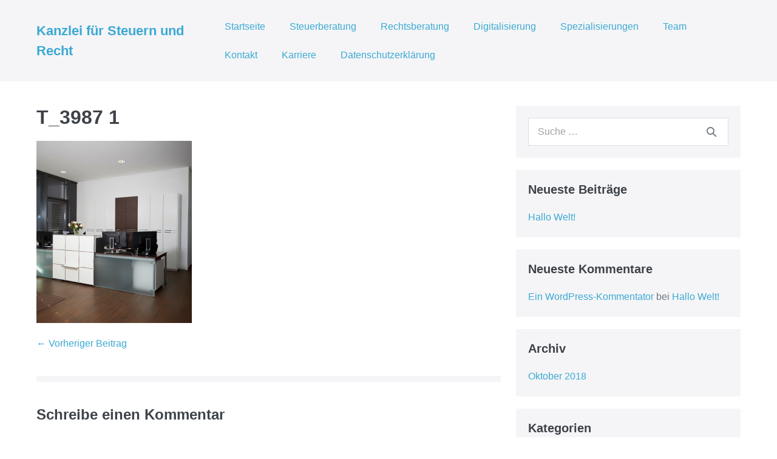

--- FILE ---
content_type: text/html; charset=UTF-8
request_url: https://www.steuer-bielefeld.de/t_3987-1/
body_size: 23205
content:
<!DOCTYPE html>

<html lang="de">

<head>
	<meta charset="UTF-8">
	<meta name="viewport" content="width=device-width, initial-scale=1">
	<link rel="profile" href="http://gmpg.org/xfn/11">
	<title>T_3987 1 &#8211; Kanzlei für Steuern und Recht</title>
<meta name='robots' content='max-image-preview:large' />
<link rel='dns-prefetch' href='//secure.gravatar.com' />
<link rel='dns-prefetch' href='//s.w.org' />
<link rel='dns-prefetch' href='//hcaptcha.com' />
<link rel='dns-prefetch' href='//v0.wordpress.com' />
<link rel='dns-prefetch' href='//i0.wp.com' />
<link rel='dns-prefetch' href='//i1.wp.com' />
<link rel='dns-prefetch' href='//i2.wp.com' />
<link rel="alternate" type="application/rss+xml" title="Kanzlei für Steuern und Recht &raquo; Feed" href="https://www.steuer-bielefeld.de/feed/" />
<link rel="alternate" type="application/rss+xml" title="Kanzlei für Steuern und Recht &raquo; Kommentar-Feed" href="https://www.steuer-bielefeld.de/comments/feed/" />
<link rel="alternate" type="application/rss+xml" title="Kanzlei für Steuern und Recht &raquo; Kommentar-Feed zu T_3987 1" href="https://www.steuer-bielefeld.de/feed/?attachment_id=338" />
		<script>
			window._wpemojiSettings = {"baseUrl":"https:\/\/s.w.org\/images\/core\/emoji\/13.1.0\/72x72\/","ext":".png","svgUrl":"https:\/\/s.w.org\/images\/core\/emoji\/13.1.0\/svg\/","svgExt":".svg","source":{"concatemoji":"https:\/\/www.steuer-bielefeld.de\/wp-includes\/js\/wp-emoji-release.min.js?ver=5.8.12"}};
			!function(e,a,t){var n,r,o,i=a.createElement("canvas"),p=i.getContext&&i.getContext("2d");function s(e,t){var a=String.fromCharCode;p.clearRect(0,0,i.width,i.height),p.fillText(a.apply(this,e),0,0);e=i.toDataURL();return p.clearRect(0,0,i.width,i.height),p.fillText(a.apply(this,t),0,0),e===i.toDataURL()}function c(e){var t=a.createElement("script");t.src=e,t.defer=t.type="text/javascript",a.getElementsByTagName("head")[0].appendChild(t)}for(o=Array("flag","emoji"),t.supports={everything:!0,everythingExceptFlag:!0},r=0;r<o.length;r++)t.supports[o[r]]=function(e){if(!p||!p.fillText)return!1;switch(p.textBaseline="top",p.font="600 32px Arial",e){case"flag":return s([127987,65039,8205,9895,65039],[127987,65039,8203,9895,65039])?!1:!s([55356,56826,55356,56819],[55356,56826,8203,55356,56819])&&!s([55356,57332,56128,56423,56128,56418,56128,56421,56128,56430,56128,56423,56128,56447],[55356,57332,8203,56128,56423,8203,56128,56418,8203,56128,56421,8203,56128,56430,8203,56128,56423,8203,56128,56447]);case"emoji":return!s([10084,65039,8205,55357,56613],[10084,65039,8203,55357,56613])}return!1}(o[r]),t.supports.everything=t.supports.everything&&t.supports[o[r]],"flag"!==o[r]&&(t.supports.everythingExceptFlag=t.supports.everythingExceptFlag&&t.supports[o[r]]);t.supports.everythingExceptFlag=t.supports.everythingExceptFlag&&!t.supports.flag,t.DOMReady=!1,t.readyCallback=function(){t.DOMReady=!0},t.supports.everything||(n=function(){t.readyCallback()},a.addEventListener?(a.addEventListener("DOMContentLoaded",n,!1),e.addEventListener("load",n,!1)):(e.attachEvent("onload",n),a.attachEvent("onreadystatechange",function(){"complete"===a.readyState&&t.readyCallback()})),(n=t.source||{}).concatemoji?c(n.concatemoji):n.wpemoji&&n.twemoji&&(c(n.twemoji),c(n.wpemoji)))}(window,document,window._wpemojiSettings);
		</script>
		<style>
img.wp-smiley,
img.emoji {
	display: inline !important;
	border: none !important;
	box-shadow: none !important;
	height: 1em !important;
	width: 1em !important;
	margin: 0 .07em !important;
	vertical-align: -0.1em !important;
	background: none !important;
	padding: 0 !important;
}
</style>
	<link rel='stylesheet' id='wp-block-library-css'  href='https://www.steuer-bielefeld.de/wp-includes/css/dist/block-library/style.min.css?ver=5.8.12' media='all' />
<style id='wp-block-library-inline-css'>
.has-text-align-justify{text-align:justify;}
</style>
<link rel='stylesheet' id='mediaelement-css'  href='https://www.steuer-bielefeld.de/wp-includes/js/mediaelement/mediaelementplayer-legacy.min.css?ver=4.2.16' media='all' />
<link rel='stylesheet' id='wp-mediaelement-css'  href='https://www.steuer-bielefeld.de/wp-includes/js/mediaelement/wp-mediaelement.min.css?ver=5.8.12' media='all' />
<link rel='stylesheet' id='contact-form-7-css'  href='https://www.steuer-bielefeld.de/wp-content/plugins/contact-form-7/includes/css/styles.css?ver=5.5.2' media='all' />
<link rel='stylesheet' id='wpbf-style-css'  href='https://www.steuer-bielefeld.de/wp-content/themes/page-builder-framework/style.css?ver=2.6.22' media='all' />
<style id='wpbf-style-inline-css'>
.wpbf-archive-content .wpbf-post{text-align:left;}
</style>
<link rel='stylesheet' id='wpbf-responsive-css'  href='https://www.steuer-bielefeld.de/wp-content/themes/page-builder-framework/css/min/responsive-min.css?ver=2.6.22' media='all' />
<link rel='stylesheet' id='vcv:assets:front:style-css'  href='https://www.steuer-bielefeld.de/wp-content/plugins/visualcomposer/public/dist/front.bundle.css?ver=38.1' media='all' />
<link rel='stylesheet' id='jetpack_css-css'  href='https://www.steuer-bielefeld.de/wp-content/plugins/jetpack/css/jetpack.css?ver=10.1.2' media='all' />
<script src='https://www.steuer-bielefeld.de/wp-includes/js/jquery/jquery.min.js?ver=3.6.0' id='jquery-core-js'></script>
<script src='https://www.steuer-bielefeld.de/wp-includes/js/jquery/jquery-migrate.min.js?ver=3.3.2' id='jquery-migrate-js'></script>
<link rel="https://api.w.org/" href="https://www.steuer-bielefeld.de/wp-json/" /><link rel="alternate" type="application/json" href="https://www.steuer-bielefeld.de/wp-json/wp/v2/media/338" /><link rel="EditURI" type="application/rsd+xml" title="RSD" href="https://www.steuer-bielefeld.de/xmlrpc.php?rsd" />
<link rel="wlwmanifest" type="application/wlwmanifest+xml" href="https://www.steuer-bielefeld.de/wp-includes/wlwmanifest.xml" /> 
<meta name="generator" content="WordPress 5.8.12" />
<link rel='shortlink' href='https://wp.me/aay3Ug-5s' />
<link rel="alternate" type="application/json+oembed" href="https://www.steuer-bielefeld.de/wp-json/oembed/1.0/embed?url=https%3A%2F%2Fwww.steuer-bielefeld.de%2Ft_3987-1%2F" />
<link rel="alternate" type="text/xml+oembed" href="https://www.steuer-bielefeld.de/wp-json/oembed/1.0/embed?url=https%3A%2F%2Fwww.steuer-bielefeld.de%2Ft_3987-1%2F&#038;format=xml" />
<!-- Google Tag Manager -->
<script>(function(w,d,s,l,i){w[l]=w[l]||[];w[l].push({'gtm.start':
new Date().getTime(),event:'gtm.js'});var f=d.getElementsByTagName(s)[0],
j=d.createElement(s),dl=l!='dataLayer'?'&l='+l:'';j.async=true;j.src=
'https://www.googletagmanager.com/gtm.js?id='+i+dl;f.parentNode.insertBefore(j,f);
})(window,document,'script','dataLayer','GTM-MLKGPQC');</script>
<!-- End Google Tag Manager --><meta name="generator" content="Powered by Visual Composer Website Builder - fast and easy-to-use drag and drop visual editor for WordPress."/><noscript><style>.vce-row-container .vcv-lozad {display: none}</style></noscript>		<style>
			.h-captcha:not([data-size="invisible"]) {
				margin-bottom: 2rem;
			}
			.elementor-field-type-hcaptcha .elementor-field {
				background: transparent !important;
			}
			.elementor-field-type-hcaptcha .h-captcha {
				margin-bottom: -9px;
			}
		</style>
		<style type='text/css'>img#wpstats{display:none}</style>
		<style>.recentcomments a{display:inline !important;padding:0 !important;margin:0 !important;}</style>			<style type="text/css">
				/* If html does not have either class, do not show lazy loaded images. */
				html:not( .jetpack-lazy-images-js-enabled ):not( .js ) .jetpack-lazy-image {
					display: none;
				}
			</style>
			<script>
				document.documentElement.classList.add(
					'jetpack-lazy-images-js-enabled'
				);
			</script>
		
<!-- Jetpack Open Graph Tags -->
<meta property="og:type" content="article" />
<meta property="og:title" content="T_3987 1" />
<meta property="og:url" content="https://www.steuer-bielefeld.de/t_3987-1/" />
<meta property="og:description" content="Besuche den Beitrag für mehr Info." />
<meta property="article:published_time" content="2018-12-13T16:20:58+00:00" />
<meta property="article:modified_time" content="2018-12-13T16:20:58+00:00" />
<meta property="og:site_name" content="Kanzlei für Steuern und Recht" />
<meta property="og:image" content="https://www.steuer-bielefeld.de/wp-content/uploads/2018/12/T_3987-1.jpg" />
<meta property="og:locale" content="de_DE" />
<meta name="twitter:text:title" content="T_3987 1" />
<meta name="twitter:image" content="https://i1.wp.com/www.steuer-bielefeld.de/wp-content/uploads/2018/12/T_3987-1.jpg?fit=1023%2C1200&#038;ssl=1&#038;w=640" />
<meta name="twitter:card" content="summary_large_image" />
<meta name="twitter:description" content="Besuche den Beitrag für mehr Info." />

<!-- End Jetpack Open Graph Tags -->
<style id="kirki-inline-styles"></style></head>

<body class="attachment attachment-template-default single single-attachment postid-338 attachmentid-338 attachment-jpeg vcwb wpbf wpbf-t_3987-1 wpbf-sidebar-right" itemscope="itemscope" itemtype="https://schema.org/Blog">

	<a class="screen-reader-text skip-link" href="#content" title="Zum Inhalt springen">Zum Inhalt springen</a>

	
	
	<div id="container" class="hfeed wpbf-page">

		
		
<header id="header" class="wpbf-page-header" itemscope="itemscope" itemtype="https://schema.org/WPHeader">

	
	
		<div class="wpbf-navigation" data-sub-menu-animation-duration="250" >

		
		
<div class="wpbf-container wpbf-container-center wpbf-visible-large wpbf-nav-wrapper wpbf-menu-right">

	<div class="wpbf-grid wpbf-grid-collapse">

		<div class="wpbf-1-4 wpbf-logo-container">

			<div class="wpbf-logo" itemscope="itemscope" itemtype="https://schema.org/Organization"><span class="site-title" itemprop="name"><a href="https://www.steuer-bielefeld.de" rel="home" itemprop="url">Kanzlei für Steuern und Recht</a></span></div>
		</div>

		<div class="wpbf-3-4 wpbf-menu-container">

			
			<nav id="navigation" class="wpbf-clearfix" itemscope="itemscope" itemtype="https://schema.org/SiteNavigationElement" aria-label="Website-Navigation">

				
				<ul id="menu-hauptmenue" class="wpbf-menu wpbf-sub-menu wpbf-sub-menu-align-left wpbf-sub-menu-animation-fade wpbf-menu-effect-none wpbf-menu-animation-fade wpbf-menu-align-center"><li id="menu-item-63" class="menu-item menu-item-type-post_type menu-item-object-page menu-item-home menu-item-63"><a href="https://www.steuer-bielefeld.de/">Startseite</a></li>
<li id="menu-item-148" class="menu-item menu-item-type-post_type menu-item-object-page menu-item-148"><a href="https://www.steuer-bielefeld.de/steuerberatung/">Steuerberatung</a></li>
<li id="menu-item-159" class="menu-item menu-item-type-post_type menu-item-object-page menu-item-159"><a href="https://www.steuer-bielefeld.de/rechtsberatung/">Rechtsberatung</a></li>
<li id="menu-item-171" class="menu-item menu-item-type-post_type menu-item-object-page menu-item-171"><a href="https://www.steuer-bielefeld.de/digitalisierung/">Digitalisierung</a></li>
<li id="menu-item-176" class="menu-item menu-item-type-post_type menu-item-object-page menu-item-176"><a href="https://www.steuer-bielefeld.de/spezialisierungen/">Spezialisierungen</a></li>
<li id="menu-item-189" class="menu-item menu-item-type-post_type menu-item-object-page menu-item-189"><a href="https://www.steuer-bielefeld.de/team-2/">Team</a></li>
<li id="menu-item-196" class="menu-item menu-item-type-post_type menu-item-object-page menu-item-196"><a href="https://www.steuer-bielefeld.de/kontakt/">Kontakt</a></li>
<li id="menu-item-300" class="menu-item menu-item-type-post_type menu-item-object-page menu-item-300"><a href="https://www.steuer-bielefeld.de/karriere/">Karriere</a></li>
<li id="menu-item-265" class="menu-item menu-item-type-post_type menu-item-object-page menu-item-265"><a href="https://www.steuer-bielefeld.de/datenschutzerklaerung/">Datenschutzerklärung</a></li>
</ul>
				
			</nav>

			
		</div>

	</div>

</div>

		
<div class="wpbf-mobile-menu-hamburger wpbf-hidden-large">

	<div class="wpbf-mobile-nav-wrapper wpbf-container wpbf-container-center">

		<div class="wpbf-mobile-logo-container wpbf-2-3">

			<div class="wpbf-mobile-logo" itemscope="itemscope" itemtype="https://schema.org/Organization"><span class="site-title" itemprop="name"><a href="https://www.steuer-bielefeld.de" rel="home" itemprop="url">Kanzlei für Steuern und Recht</a></span></div>
		</div>

		<div class="wpbf-menu-toggle-container wpbf-1-3">

			
			<button id="wpbf-mobile-menu-toggle" class="wpbf-mobile-nav-item wpbf-mobile-menu-toggle wpbff wpbff-hamburger" aria-label="Mobile-Navigation" aria-controls="navigation" aria-expanded="false" aria-haspopup="true">
				<span class="screen-reader-text">Menü-Schalter</span>
			</button>

			
		</div>

	</div>

	<div class="wpbf-mobile-menu-container">

		
		<nav id="mobile-navigation" itemscope="itemscope" itemtype="https://schema.org/SiteNavigationElement" aria-labelledby="wpbf-mobile-menu-toggle">

			
			
			
		</nav>

		
	</div>

</div>

		
	</div>

	
</header>

		
<div id="content">

	
	
	<div id="inner-content" class="wpbf-container wpbf-container-center wpbf-padding-medium">
		
		<div class="wpbf-grid wpbf-main-grid wpbf-grid-medium">

			
			<main id="main" class="wpbf-main wpbf-medium-2-3 wpbf-single-content wpbf-attachment-content">

				
				
				
				<article id="post-338" class="wpbf-post-style-plain post-338 attachment type-attachment status-inherit hentry wpbf-post" itemscope="itemscope" itemtype="https://schema.org/CreativeWork">

					<div class="wpbf-article-wrapper">

						
						<header class="article-header">

							<h1 class="entry-title" itemprop="headline">T_3987 1</h1>
						</header>

						<section class="entry-content article-content" itemprop="text">

							
							<p class="attachment"><a href='https://i1.wp.com/www.steuer-bielefeld.de/wp-content/uploads/2018/12/T_3987-1.jpg?ssl=1'><img width="256" height="300" src="https://i1.wp.com/www.steuer-bielefeld.de/wp-content/uploads/2018/12/T_3987-1.jpg?fit=256%2C300&amp;ssl=1" class="attachment-medium size-medium jetpack-lazy-image" alt="" loading="lazy" data-attachment-id="338" data-permalink="https://www.steuer-bielefeld.de/t_3987-1/" data-orig-file="https://i1.wp.com/www.steuer-bielefeld.de/wp-content/uploads/2018/12/T_3987-1.jpg?fit=4205%2C4934&amp;ssl=1" data-orig-size="4205,4934" data-comments-opened="1" data-image-meta="{&quot;aperture&quot;:&quot;5.6&quot;,&quot;credit&quot;:&quot;&quot;,&quot;camera&quot;:&quot;Canon EOS 5D Mark IV&quot;,&quot;caption&quot;:&quot;&quot;,&quot;created_timestamp&quot;:&quot;1539342720&quot;,&quot;copyright&quot;:&quot;&quot;,&quot;focal_length&quot;:&quot;28&quot;,&quot;iso&quot;:&quot;400&quot;,&quot;shutter_speed&quot;:&quot;0.005&quot;,&quot;title&quot;:&quot;&quot;,&quot;orientation&quot;:&quot;1&quot;}" data-image-title="T_3987 1" data-image-description="" data-image-caption="" data-medium-file="https://i1.wp.com/www.steuer-bielefeld.de/wp-content/uploads/2018/12/T_3987-1.jpg?fit=256%2C300&amp;ssl=1" data-large-file="https://i1.wp.com/www.steuer-bielefeld.de/wp-content/uploads/2018/12/T_3987-1.jpg?fit=873%2C1024&amp;ssl=1" data-lazy-srcset="https://i1.wp.com/www.steuer-bielefeld.de/wp-content/uploads/2018/12/T_3987-1.jpg?w=4205&amp;ssl=1 4205w, https://i1.wp.com/www.steuer-bielefeld.de/wp-content/uploads/2018/12/T_3987-1.jpg?resize=256%2C300&amp;ssl=1 256w, https://i1.wp.com/www.steuer-bielefeld.de/wp-content/uploads/2018/12/T_3987-1.jpg?resize=768%2C901&amp;ssl=1 768w, https://i1.wp.com/www.steuer-bielefeld.de/wp-content/uploads/2018/12/T_3987-1.jpg?resize=873%2C1024&amp;ssl=1 873w, https://i1.wp.com/www.steuer-bielefeld.de/wp-content/uploads/2018/12/T_3987-1.jpg?w=2400 2400w, https://i1.wp.com/www.steuer-bielefeld.de/wp-content/uploads/2018/12/T_3987-1.jpg?w=3600 3600w" data-lazy-sizes="(max-width: 256px) 100vw, 256px" data-lazy-src="https://i1.wp.com/www.steuer-bielefeld.de/wp-content/uploads/2018/12/T_3987-1.jpg?fit=256%2C300&amp;ssl=1&amp;is-pending-load=1" srcset="[data-uri]" /></a></p>

							
							
						</section>

						<footer class="article-footer">

							
						</footer>

						
					</div>

					
	<nav class="post-links wpbf-clearfix" aria-label="Beitragsnavigation">

		<span class="screen-reader-text">Beitragsnavigation</span>

		<span class="previous-post-link"><a href="https://www.steuer-bielefeld.de/t_3987-1/" rel="prev">&larr; Vorheriger Beitrag</a></span>
	</nav>

	
					

	<div id="respond" class="comment-respond">
		<h3 id="reply-title" class="comment-reply-title">Schreibe einen Kommentar <small><a rel="nofollow" id="cancel-comment-reply-link" href="/t_3987-1/#respond" style="display:none;">Antwort abbrechen</a></small></h3><p class="must-log-in">Du musst <a href="https://www.steuer-bielefeld.de/wp-login.php?redirect_to=https%3A%2F%2Fwww.steuer-bielefeld.de%2Ft_3987-1%2F">angemeldet</a> sein, um einen Kommentar abzugeben.</p>	</div><!-- #respond -->
	
				</article>
				
				
				
				
			</main>

			
<div class="wpbf-medium-1-3 wpbf-sidebar-wrapper">

	
	<aside id="sidebar" class="wpbf-sidebar" itemscope="itemscope" itemtype="https://schema.org/WPSideBar">

	
	<div id="search-2" class="widget widget_search">
<form role="search" method="get" class="searchform" action="https://www.steuer-bielefeld.de/">
	<label>
		<span class="screen-reader-text">Suche nach:</span>
		<input type="search" id="searchform-1" name="s" value="" placeholder="Suche &hellip;" title="Eingabetaste drücken, um zu suchen" />
		<button value="Suche" class="wpbff wpbff-search"></button>
	</label>
</form>
</div>
		<div id="recent-posts-2" class="widget widget_recent_entries">
		<h4 class="wpbf-widgettitle">Neueste Beiträge</h4>
		<ul>
											<li>
					<a href="https://www.steuer-bielefeld.de/hallo-welt/">Hallo Welt!</a>
									</li>
					</ul>

		</div><div id="recent-comments-2" class="widget widget_recent_comments"><h4 class="wpbf-widgettitle">Neueste Kommentare</h4><ul id="recentcomments"><li class="recentcomments"><span class="comment-author-link"><a href='https://wordpress.org/' rel='external nofollow ugc' class='url'>Ein WordPress-Kommentator</a></span> bei <a href="https://www.steuer-bielefeld.de/hallo-welt/#comment-1">Hallo Welt!</a></li></ul></div><div id="archives-2" class="widget widget_archive"><h4 class="wpbf-widgettitle">Archiv</h4>
			<ul>
					<li><a href='https://www.steuer-bielefeld.de/2018/10/'>Oktober 2018</a></li>
			</ul>

			</div><div id="categories-2" class="widget widget_categories"><h4 class="wpbf-widgettitle">Kategorien</h4>
			<ul>
					<li class="cat-item cat-item-1"><a href="https://www.steuer-bielefeld.de/category/allgemein/">Allgemein</a>
</li>
			</ul>

			</div><div id="meta-2" class="widget widget_meta"><h4 class="wpbf-widgettitle">Meta</h4>
		<ul>
						<li><a href="https://www.steuer-bielefeld.de/wp-login.php">Anmelden</a></li>
			<li><a href="https://www.steuer-bielefeld.de/feed/">Feed der Einträge</a></li>
			<li><a href="https://www.steuer-bielefeld.de/comments/feed/">Kommentar-Feed</a></li>

			<li><a href="https://de.wordpress.org/">WordPress.org</a></li>
		</ul>

		</div>
	
	</aside>

	
</div>

		</div>

		
	</div>
	
	
</div>


<footer id="footer" class="wpbf-page-footer" itemscope="itemscope" itemtype="https://schema.org/WPFooter">

	
	<div class="wpbf-inner-footer wpbf-container wpbf-container-center wpbf-footer-two-columns">

		<div class="wpbf-inner-footer-left">

			&copy; 2026 - Kanzlei für Steuern und Recht | All rights reserved
		</div>

		
		<div class="wpbf-inner-footer-right">

			Powered by <a rel="nofollow" href="https://wp-pagebuilderframework.com/">Page Builder Framework</a>
		</div>

		
	</div>

	
</footer>

	</div>


<!-- Google Tag Manager (noscript) -->
<noscript><iframe src="https://www.googletagmanager.com/ns.html?id=GTM-MLKGPQC"
height="0" width="0" style="display:none;visibility:hidden"></iframe></noscript>
<!-- End Google Tag Manager (noscript) --><script src='https://www.steuer-bielefeld.de/wp-content/plugins/visualcomposer/public/dist/front.bundle.js?ver=38.1' id='vcv:assets:front:script-js'></script>
<script src='https://www.steuer-bielefeld.de/wp-content/plugins/visualcomposer/public/dist/runtime.bundle.js?ver=38.1' id='vcv:assets:runtime:script-js'></script>
<script src='https://www.steuer-bielefeld.de/wp-content/plugins/jetpack/_inc/build/photon/photon.min.js?ver=20191001' id='jetpack-photon-js'></script>
<script src='https://www.steuer-bielefeld.de/wp-includes/js/dist/vendor/regenerator-runtime.min.js?ver=0.13.7' id='regenerator-runtime-js'></script>
<script src='https://www.steuer-bielefeld.de/wp-includes/js/dist/vendor/wp-polyfill.min.js?ver=3.15.0' id='wp-polyfill-js'></script>
<script id='contact-form-7-js-extra'>
var wpcf7 = {"api":{"root":"https:\/\/www.steuer-bielefeld.de\/wp-json\/","namespace":"contact-form-7\/v1"}};
</script>
<script src='https://www.steuer-bielefeld.de/wp-content/plugins/contact-form-7/includes/js/index.js?ver=5.5.2' id='contact-form-7-js'></script>
<script id='wpbf-site-js-before'>
var WpbfObj = {
			ajaxurl: "https://www.steuer-bielefeld.de/wp-admin/admin-ajax.php"
		};
</script>
<script src='https://www.steuer-bielefeld.de/wp-content/themes/page-builder-framework/js/min/site-min.js?ver=2.6.22' id='wpbf-site-js'></script>
<script src='https://www.steuer-bielefeld.de/wp-includes/js/comment-reply.min.js?ver=5.8.12' id='comment-reply-js'></script>
<script src='https://www.steuer-bielefeld.de/wp-content/plugins/jetpack/vendor/automattic/jetpack-lazy-images/src/../dist/intersection-observer.js?ver=1.1.3' id='jetpack-lazy-images-polyfill-intersectionobserver-js'></script>
<script id='jetpack-lazy-images-js-extra'>
var jetpackLazyImagesL10n = {"loading_warning":"Images are still loading. Please cancel your print and try again."};
</script>
<script src='https://www.steuer-bielefeld.de/wp-content/plugins/jetpack/vendor/automattic/jetpack-lazy-images/src/../dist/lazy-images.js?ver=1.1.3' id='jetpack-lazy-images-js'></script>
<script src='https://www.steuer-bielefeld.de/wp-includes/js/wp-embed.min.js?ver=5.8.12' id='wp-embed-js'></script>
<script src='https://stats.wp.com/e-202605.js' defer></script>
<script>
	_stq = window._stq || [];
	_stq.push([ 'view', {v:'ext',j:'1:10.1.2',blog:'155881532',post:'338',tz:'1',srv:'www.steuer-bielefeld.de'} ]);
	_stq.push([ 'clickTrackerInit', '155881532', '338' ]);
</script>

</body>

</html>


--- FILE ---
content_type: application/javascript
request_url: https://www.steuer-bielefeld.de/wp-content/themes/page-builder-framework/js/min/site-min.js?ver=2.6.22
body_size: 7826
content:
"use strict";var WpbfTheme={};WpbfTheme.site=function(n){var e=!(!window.wp||!wp.customize),i={desktop:1024,tablet:768,mobile:480},s="desktop";function t(){var e=n(window).width(),t="";s=e>i.desktop?(t="wpbf-is-desktop","desktop"):e>i.tablet?(t="wpbf-is-tablet","tablet"):(t="wpbf-is-mobile","mobile"),document.body.classList.remove("wpbf-is-desktop"),document.body.classList.remove("wpbf-is-tablet"),document.body.classList.remove("wpbf-is-mobile"),document.body.classList.add(t)}function o(e){var t="wpbf-"+e+"-breakpoint-[\\w-]*\\b",n=document.body.className.match(t);null!=n&&(i[e]=n.toString().match(/\d+/),i[e]=Array.isArray(i[e])?i[e][0]:i[e])}return o("desktop"),o("tablet"),o("mobile"),t(),function(){var e=document.querySelector(".scrolltop");if(!e)return;var t=e.dataset.scrolltopValue;window.addEventListener("scroll",function(e){n(this).scrollTop()>t?n(".scrolltop").stop().fadeIn():n(".scrolltop").stop().fadeOut()}),n(document).on("click",".scrolltop",function(){document.body.tabIndex=-1,document.body.focus(),this.blur(),n("body, html").animate({scrollTop:0},500)})}(),n(".wpcf7-form-control-wrap").on("mouseenter",function(){n(".wpcf7-not-valid-tip",this).fadeOut()}),function(){var e=n(".wpbf-page"),t=e.css("margin-top");window.addEventListener("resize",function(){e.width()>=n(window).width()?e.css({"margin-top":"0","margin-bottom":"0"}):e.css({"margin-top":t,"margin-bottom":t})})}(),window.addEventListener("resize",function(e){t()}),window.addEventListener("load",function(){n(".opacity").delay(200).animate({opacity:"1"},200),n(".display-none").show(),n(window).trigger("resize"),n(window).trigger("scroll")}),{isInsideCustomizer:e,breakpoints:i,activeBreakpoint:s}}(jQuery),WpbfTheme.desktopMenu=function(i){var e=WpbfTheme.isInsideCustomizer,t=parseInt(i(".wpbf-navigation").data("sub-menu-animation-duration"),10);function n(){i(".wpbf-menu-item-search").hasClass("active")&&(i(".wpbf-menu-search").stop().animate({opacity:"0",width:"0px"},250,function(){i(this).css({display:"none"})}),setTimeout(function(){i(".wpbf-menu-item-search").removeClass("active").attr("aria-expanded","false")},400))}function s(){var e;document.querySelector(".wpbf-menu-centered")&&(e=i(".wpbf-navigation .wpbf-menu-centered .wpbf-menu > li > a").length/2,e=(e=Math.floor(e))-1,i(".wpbf-menu-centered .logo-container").insertAfter(".wpbf-navigation .wpbf-menu-centered .wpbf-menu >li:eq("+e+")").css({display:"block"}))}function o(){i("body").hasClass("using-mouse")||(i(".wpbf-sub-menu > .menu-item-has-children").removeClass("wpbf-sub-menu-focus"),i(".wpbf-sub-menu > .menu-item-has-children > .sub-menu").stop().hide(),i(this).parents(".menu-item-has-children").addClass("wpbf-sub-menu-focus"))}i(document).on("click",".wpbf-menu-item-search",function(e){e.stopPropagation(),i(".wpbf-navigation .wpbf-menu > li").slice(-3).addClass("calculate-width");var n=0;i(".calculate-width").each(function(e,t){n+=i(t).outerWidth()}),n<200&&(n=250),this.classList.contains("active")||(this.classList.add("active"),this.setAttribute("aria-expanded","true"),i(".wpbf-menu-search",this).stop().css({display:"block"}).animate({width:n,opacity:"1"},200),i("input[type=search]",this).val("").focus())}),window.addEventListener("click",function(e){n()}),document.addEventListener("keyup",function(e){"Escape"===e.key||"Esc"===e.key?n():"Tab"===e.key&&(e.target.classList.contains("wpbff-search")||n())}),s(),i(document).on("mouseenter",".wpbf-sub-menu > .menu-item-has-children:not(.wpbf-mega-menu) .menu-item-has-children",function(){i(".sub-menu",this).first().stop().css({display:"block"}).animate({opacity:"1"},t)}).on("mouseleave",".wpbf-sub-menu > .menu-item-has-children:not(.wpbf-mega-menu) .menu-item-has-children",function(){i(".sub-menu",this).first().stop().animate({opacity:"0"},t,function(){i(this).css({display:"none"})})}),i(document).on("mouseenter",".wpbf-sub-menu-animation-fade > .menu-item-has-children",function(){i(".sub-menu",this).first().stop().fadeIn(t)}).on("mouseleave",".wpbf-sub-menu-animation-fade > .menu-item-has-children",function(){i(".sub-menu",this).first().stop().fadeOut(t)}),i(".menu-item-has-children").each(function(e,t){i(t).attr("aria-haspopup","true")}),document.body.addEventListener("mousedown",function(){this.classList.add("using-mouse"),i(".menu-item-has-children").removeClass("wpbf-sub-menu-focus")}),document.body.addEventListener("keydown",function(){this.classList.remove("using-mouse")}),i(document).on("mouseenter",".wpbf-sub-menu > .menu-item-has-children:not(.wpbf-sub-menu-focus)",function(){document.body.classList.add("using-mouse"),i(".menu-item-has-children").removeClass("wpbf-sub-menu-focus"),i(this).find("> a").focus()}).on("mouseleave",".wpbf-sub-menu > .menu-item-has-children.wpbf-sub-menu-focus",function(){i(this).removeClass("wpbf-sub-menu-focus")}),i(document).on("focus",".wpbf-sub-menu a",o),e&&wp.customize.bind("preview-ready",function(){wp.customize.selectiveRefresh.bind("partial-content-rendered",function(e){t=parseInt(i(".wpbf-navigation").data("sub-menu-animation-duration"),10),s()})})}(jQuery),WpbfTheme.mobileMenu=function(i){var s,o=WpbfTheme.site.breakpoints;function e(){var e=document.querySelector(".wpbf-mobile-menu-hamburger");s=e?"hamburger":(e=document.querySelector(".wpbf-mobile-menu-default"),e?"default":"premium")}function a(e){var t;"premium"===e||(t=document.querySelector("#wpbf-mobile-menu-toggle"))&&t.classList.contains("active")&&(i(".wpbf-mobile-menu-container").removeClass("active").stop().slideUp(),t.classList.remove("active"),t.setAttribute("aria-expanded","false"),"hamburger"===e&&(t.classList.remove("wpbff-times"),t.classList.add("wpbff-hamburger"),t.setAttribute("aria-expanded","false")))}function t(e){var t="hamburger"===e?".wpbf-mobile-menu-hamburger .wpbf-submenu-toggle":".wpbf-mobile-menu-default .wpbf-submenu-toggle";i(document).on("click",t,function(e){var t;e.preventDefault(),((t=this).classList.contains("active")?u:n)(t)})}function n(e){i("i",e).removeClass("wpbff-arrow-down").addClass("wpbff-arrow-up"),e.classList.add("active"),e.setAttribute("aria-expanded","true"),i(e).siblings(".sub-menu").stop().slideDown(),function(e){if(!i(e).closest(".wpbf-navigation").hasClass("wpbf-mobile-sub-menu-auto-collapse"))return;i(e).closest(".menu-item-has-children").siblings(".menu-item-has-children").each(function(e,t){u(t.querySelector(".wpbf-submenu-toggle"))})}(e)}function u(e){i("i",e).removeClass("wpbff-arrow-up").addClass("wpbff-arrow-down"),e.classList.remove("active"),e.setAttribute("aria-expanded","false"),i(e).siblings(".sub-menu").stop().slideUp()}window.addEventListener("resize",function(e){o=WpbfTheme.site.breakpoints}),e(),i(document).on("click",".wpbf-mobile-menu a",function(){"premium"!==s&&(this.href.match("#")||this.href.match("/#"))&&(!this.parentNode.classList.contains("menu-item-has-children")||i(this).closest(".wpbf-mobile-mega-menu").length?a(s):function(e){var t=i(e).siblings(".wpbf-submenu-toggle");if(!t.length)return;((t=t[0]).classList.contains("active")?u:n)(t)}(this))}),i(document).on("click",".wpbf-mobile-menu-toggle",function(){e(),function(e){if("premium"===e)return;var t=document.querySelector("#wpbf-mobile-menu-toggle");if(!t)return;(t.classList.contains("active")?a:function(e){if("premium"===e)return;var t=document.querySelector("#wpbf-mobile-menu-toggle");if(!t)return;i(".wpbf-mobile-menu-container").addClass("active").stop().slideDown(),t.classList.add("active"),t.setAttribute("aria-expanded","true"),"hamburger"===e&&(t.classList.remove("wpbff-hamburger"),t.classList.add("wpbff-times"))})(e)}(s)}),i(window).resize(function(){var e=i(window).height(),t=i(window).width(),n=i(".wpbf-mobile-nav-wrapper").outerHeight();i(".wpbf-mobile-menu-container.active nav").css({"max-height":e-n}),t>o.desktop&&a(s)}),t("default"),t("hamburger")}(jQuery);